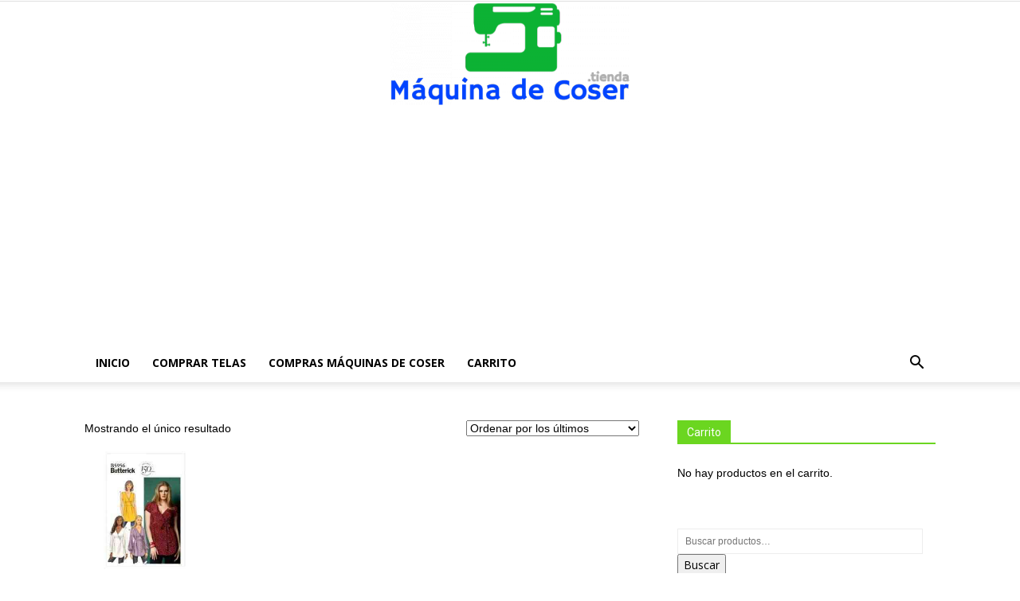

--- FILE ---
content_type: text/html; charset=utf-8
request_url: https://www.google.com/recaptcha/api2/aframe
body_size: 264
content:
<!DOCTYPE HTML><html><head><meta http-equiv="content-type" content="text/html; charset=UTF-8"></head><body><script nonce="IxeXLI0no7_m_h1aaoj1-g">/** Anti-fraud and anti-abuse applications only. See google.com/recaptcha */ try{var clients={'sodar':'https://pagead2.googlesyndication.com/pagead/sodar?'};window.addEventListener("message",function(a){try{if(a.source===window.parent){var b=JSON.parse(a.data);var c=clients[b['id']];if(c){var d=document.createElement('img');d.src=c+b['params']+'&rc='+(localStorage.getItem("rc::a")?sessionStorage.getItem("rc::b"):"");window.document.body.appendChild(d);sessionStorage.setItem("rc::e",parseInt(sessionStorage.getItem("rc::e")||0)+1);localStorage.setItem("rc::h",'1769708722066');}}}catch(b){}});window.parent.postMessage("_grecaptcha_ready", "*");}catch(b){}</script></body></html>